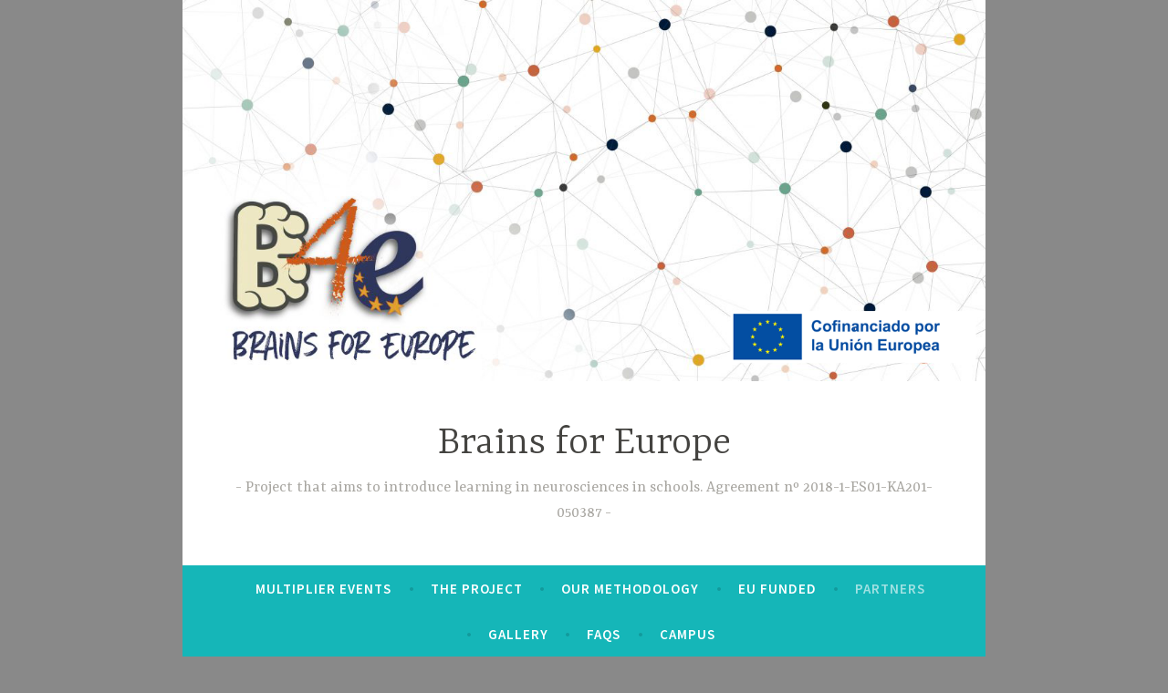

--- FILE ---
content_type: text/html; charset=UTF-8
request_url: https://www.brains4europe.eu/partners/
body_size: 6724
content:
<!DOCTYPE html>
<html lang="es">
<head>
<meta charset="UTF-8">
<meta name="viewport" content="width=device-width, initial-scale=1">
<link rel="profile" href="https://gmpg.org/xfn/11">

<title>Partners &#8211; Brains for Europe</title>
<meta name='robots' content='max-image-preview:large' />
<link rel='dns-prefetch' href='//fonts.googleapis.com' />
<link rel="alternate" type="application/rss+xml" title="Brains for Europe &raquo; Feed" href="https://www.brains4europe.eu/feed/" />
<link rel="alternate" type="application/rss+xml" title="Brains for Europe &raquo; Feed de los comentarios" href="https://www.brains4europe.eu/comments/feed/" />
<script type="text/javascript">
window._wpemojiSettings = {"baseUrl":"https:\/\/s.w.org\/images\/core\/emoji\/14.0.0\/72x72\/","ext":".png","svgUrl":"https:\/\/s.w.org\/images\/core\/emoji\/14.0.0\/svg\/","svgExt":".svg","source":{"concatemoji":"https:\/\/www.brains4europe.eu\/wp-includes\/js\/wp-emoji-release.min.js?ver=6.2.8"}};
/*! This file is auto-generated */
!function(e,a,t){var n,r,o,i=a.createElement("canvas"),p=i.getContext&&i.getContext("2d");function s(e,t){p.clearRect(0,0,i.width,i.height),p.fillText(e,0,0);e=i.toDataURL();return p.clearRect(0,0,i.width,i.height),p.fillText(t,0,0),e===i.toDataURL()}function c(e){var t=a.createElement("script");t.src=e,t.defer=t.type="text/javascript",a.getElementsByTagName("head")[0].appendChild(t)}for(o=Array("flag","emoji"),t.supports={everything:!0,everythingExceptFlag:!0},r=0;r<o.length;r++)t.supports[o[r]]=function(e){if(p&&p.fillText)switch(p.textBaseline="top",p.font="600 32px Arial",e){case"flag":return s("\ud83c\udff3\ufe0f\u200d\u26a7\ufe0f","\ud83c\udff3\ufe0f\u200b\u26a7\ufe0f")?!1:!s("\ud83c\uddfa\ud83c\uddf3","\ud83c\uddfa\u200b\ud83c\uddf3")&&!s("\ud83c\udff4\udb40\udc67\udb40\udc62\udb40\udc65\udb40\udc6e\udb40\udc67\udb40\udc7f","\ud83c\udff4\u200b\udb40\udc67\u200b\udb40\udc62\u200b\udb40\udc65\u200b\udb40\udc6e\u200b\udb40\udc67\u200b\udb40\udc7f");case"emoji":return!s("\ud83e\udef1\ud83c\udffb\u200d\ud83e\udef2\ud83c\udfff","\ud83e\udef1\ud83c\udffb\u200b\ud83e\udef2\ud83c\udfff")}return!1}(o[r]),t.supports.everything=t.supports.everything&&t.supports[o[r]],"flag"!==o[r]&&(t.supports.everythingExceptFlag=t.supports.everythingExceptFlag&&t.supports[o[r]]);t.supports.everythingExceptFlag=t.supports.everythingExceptFlag&&!t.supports.flag,t.DOMReady=!1,t.readyCallback=function(){t.DOMReady=!0},t.supports.everything||(n=function(){t.readyCallback()},a.addEventListener?(a.addEventListener("DOMContentLoaded",n,!1),e.addEventListener("load",n,!1)):(e.attachEvent("onload",n),a.attachEvent("onreadystatechange",function(){"complete"===a.readyState&&t.readyCallback()})),(e=t.source||{}).concatemoji?c(e.concatemoji):e.wpemoji&&e.twemoji&&(c(e.twemoji),c(e.wpemoji)))}(window,document,window._wpemojiSettings);
</script>
<style type="text/css">
img.wp-smiley,
img.emoji {
	display: inline !important;
	border: none !important;
	box-shadow: none !important;
	height: 1em !important;
	width: 1em !important;
	margin: 0 0.07em !important;
	vertical-align: -0.1em !important;
	background: none !important;
	padding: 0 !important;
}
</style>
	<link rel='stylesheet' id='wp-block-library-css' href='https://www.brains4europe.eu/wp-includes/css/dist/block-library/style.min.css?ver=6.2.8' type='text/css' media='all' />
<link rel='stylesheet' id='classic-theme-styles-css' href='https://www.brains4europe.eu/wp-includes/css/classic-themes.min.css?ver=6.2.8' type='text/css' media='all' />
<style id='global-styles-inline-css' type='text/css'>
body{--wp--preset--color--black: #000000;--wp--preset--color--cyan-bluish-gray: #abb8c3;--wp--preset--color--white: #ffffff;--wp--preset--color--pale-pink: #f78da7;--wp--preset--color--vivid-red: #cf2e2e;--wp--preset--color--luminous-vivid-orange: #ff6900;--wp--preset--color--luminous-vivid-amber: #fcb900;--wp--preset--color--light-green-cyan: #7bdcb5;--wp--preset--color--vivid-green-cyan: #00d084;--wp--preset--color--pale-cyan-blue: #8ed1fc;--wp--preset--color--vivid-cyan-blue: #0693e3;--wp--preset--color--vivid-purple: #9b51e0;--wp--preset--gradient--vivid-cyan-blue-to-vivid-purple: linear-gradient(135deg,rgba(6,147,227,1) 0%,rgb(155,81,224) 100%);--wp--preset--gradient--light-green-cyan-to-vivid-green-cyan: linear-gradient(135deg,rgb(122,220,180) 0%,rgb(0,208,130) 100%);--wp--preset--gradient--luminous-vivid-amber-to-luminous-vivid-orange: linear-gradient(135deg,rgba(252,185,0,1) 0%,rgba(255,105,0,1) 100%);--wp--preset--gradient--luminous-vivid-orange-to-vivid-red: linear-gradient(135deg,rgba(255,105,0,1) 0%,rgb(207,46,46) 100%);--wp--preset--gradient--very-light-gray-to-cyan-bluish-gray: linear-gradient(135deg,rgb(238,238,238) 0%,rgb(169,184,195) 100%);--wp--preset--gradient--cool-to-warm-spectrum: linear-gradient(135deg,rgb(74,234,220) 0%,rgb(151,120,209) 20%,rgb(207,42,186) 40%,rgb(238,44,130) 60%,rgb(251,105,98) 80%,rgb(254,248,76) 100%);--wp--preset--gradient--blush-light-purple: linear-gradient(135deg,rgb(255,206,236) 0%,rgb(152,150,240) 100%);--wp--preset--gradient--blush-bordeaux: linear-gradient(135deg,rgb(254,205,165) 0%,rgb(254,45,45) 50%,rgb(107,0,62) 100%);--wp--preset--gradient--luminous-dusk: linear-gradient(135deg,rgb(255,203,112) 0%,rgb(199,81,192) 50%,rgb(65,88,208) 100%);--wp--preset--gradient--pale-ocean: linear-gradient(135deg,rgb(255,245,203) 0%,rgb(182,227,212) 50%,rgb(51,167,181) 100%);--wp--preset--gradient--electric-grass: linear-gradient(135deg,rgb(202,248,128) 0%,rgb(113,206,126) 100%);--wp--preset--gradient--midnight: linear-gradient(135deg,rgb(2,3,129) 0%,rgb(40,116,252) 100%);--wp--preset--duotone--dark-grayscale: url('#wp-duotone-dark-grayscale');--wp--preset--duotone--grayscale: url('#wp-duotone-grayscale');--wp--preset--duotone--purple-yellow: url('#wp-duotone-purple-yellow');--wp--preset--duotone--blue-red: url('#wp-duotone-blue-red');--wp--preset--duotone--midnight: url('#wp-duotone-midnight');--wp--preset--duotone--magenta-yellow: url('#wp-duotone-magenta-yellow');--wp--preset--duotone--purple-green: url('#wp-duotone-purple-green');--wp--preset--duotone--blue-orange: url('#wp-duotone-blue-orange');--wp--preset--font-size--small: 13px;--wp--preset--font-size--medium: 20px;--wp--preset--font-size--large: 36px;--wp--preset--font-size--x-large: 42px;--wp--preset--spacing--20: 0.44rem;--wp--preset--spacing--30: 0.67rem;--wp--preset--spacing--40: 1rem;--wp--preset--spacing--50: 1.5rem;--wp--preset--spacing--60: 2.25rem;--wp--preset--spacing--70: 3.38rem;--wp--preset--spacing--80: 5.06rem;--wp--preset--shadow--natural: 6px 6px 9px rgba(0, 0, 0, 0.2);--wp--preset--shadow--deep: 12px 12px 50px rgba(0, 0, 0, 0.4);--wp--preset--shadow--sharp: 6px 6px 0px rgba(0, 0, 0, 0.2);--wp--preset--shadow--outlined: 6px 6px 0px -3px rgba(255, 255, 255, 1), 6px 6px rgba(0, 0, 0, 1);--wp--preset--shadow--crisp: 6px 6px 0px rgba(0, 0, 0, 1);}:where(.is-layout-flex){gap: 0.5em;}body .is-layout-flow > .alignleft{float: left;margin-inline-start: 0;margin-inline-end: 2em;}body .is-layout-flow > .alignright{float: right;margin-inline-start: 2em;margin-inline-end: 0;}body .is-layout-flow > .aligncenter{margin-left: auto !important;margin-right: auto !important;}body .is-layout-constrained > .alignleft{float: left;margin-inline-start: 0;margin-inline-end: 2em;}body .is-layout-constrained > .alignright{float: right;margin-inline-start: 2em;margin-inline-end: 0;}body .is-layout-constrained > .aligncenter{margin-left: auto !important;margin-right: auto !important;}body .is-layout-constrained > :where(:not(.alignleft):not(.alignright):not(.alignfull)){max-width: var(--wp--style--global--content-size);margin-left: auto !important;margin-right: auto !important;}body .is-layout-constrained > .alignwide{max-width: var(--wp--style--global--wide-size);}body .is-layout-flex{display: flex;}body .is-layout-flex{flex-wrap: wrap;align-items: center;}body .is-layout-flex > *{margin: 0;}:where(.wp-block-columns.is-layout-flex){gap: 2em;}.has-black-color{color: var(--wp--preset--color--black) !important;}.has-cyan-bluish-gray-color{color: var(--wp--preset--color--cyan-bluish-gray) !important;}.has-white-color{color: var(--wp--preset--color--white) !important;}.has-pale-pink-color{color: var(--wp--preset--color--pale-pink) !important;}.has-vivid-red-color{color: var(--wp--preset--color--vivid-red) !important;}.has-luminous-vivid-orange-color{color: var(--wp--preset--color--luminous-vivid-orange) !important;}.has-luminous-vivid-amber-color{color: var(--wp--preset--color--luminous-vivid-amber) !important;}.has-light-green-cyan-color{color: var(--wp--preset--color--light-green-cyan) !important;}.has-vivid-green-cyan-color{color: var(--wp--preset--color--vivid-green-cyan) !important;}.has-pale-cyan-blue-color{color: var(--wp--preset--color--pale-cyan-blue) !important;}.has-vivid-cyan-blue-color{color: var(--wp--preset--color--vivid-cyan-blue) !important;}.has-vivid-purple-color{color: var(--wp--preset--color--vivid-purple) !important;}.has-black-background-color{background-color: var(--wp--preset--color--black) !important;}.has-cyan-bluish-gray-background-color{background-color: var(--wp--preset--color--cyan-bluish-gray) !important;}.has-white-background-color{background-color: var(--wp--preset--color--white) !important;}.has-pale-pink-background-color{background-color: var(--wp--preset--color--pale-pink) !important;}.has-vivid-red-background-color{background-color: var(--wp--preset--color--vivid-red) !important;}.has-luminous-vivid-orange-background-color{background-color: var(--wp--preset--color--luminous-vivid-orange) !important;}.has-luminous-vivid-amber-background-color{background-color: var(--wp--preset--color--luminous-vivid-amber) !important;}.has-light-green-cyan-background-color{background-color: var(--wp--preset--color--light-green-cyan) !important;}.has-vivid-green-cyan-background-color{background-color: var(--wp--preset--color--vivid-green-cyan) !important;}.has-pale-cyan-blue-background-color{background-color: var(--wp--preset--color--pale-cyan-blue) !important;}.has-vivid-cyan-blue-background-color{background-color: var(--wp--preset--color--vivid-cyan-blue) !important;}.has-vivid-purple-background-color{background-color: var(--wp--preset--color--vivid-purple) !important;}.has-black-border-color{border-color: var(--wp--preset--color--black) !important;}.has-cyan-bluish-gray-border-color{border-color: var(--wp--preset--color--cyan-bluish-gray) !important;}.has-white-border-color{border-color: var(--wp--preset--color--white) !important;}.has-pale-pink-border-color{border-color: var(--wp--preset--color--pale-pink) !important;}.has-vivid-red-border-color{border-color: var(--wp--preset--color--vivid-red) !important;}.has-luminous-vivid-orange-border-color{border-color: var(--wp--preset--color--luminous-vivid-orange) !important;}.has-luminous-vivid-amber-border-color{border-color: var(--wp--preset--color--luminous-vivid-amber) !important;}.has-light-green-cyan-border-color{border-color: var(--wp--preset--color--light-green-cyan) !important;}.has-vivid-green-cyan-border-color{border-color: var(--wp--preset--color--vivid-green-cyan) !important;}.has-pale-cyan-blue-border-color{border-color: var(--wp--preset--color--pale-cyan-blue) !important;}.has-vivid-cyan-blue-border-color{border-color: var(--wp--preset--color--vivid-cyan-blue) !important;}.has-vivid-purple-border-color{border-color: var(--wp--preset--color--vivid-purple) !important;}.has-vivid-cyan-blue-to-vivid-purple-gradient-background{background: var(--wp--preset--gradient--vivid-cyan-blue-to-vivid-purple) !important;}.has-light-green-cyan-to-vivid-green-cyan-gradient-background{background: var(--wp--preset--gradient--light-green-cyan-to-vivid-green-cyan) !important;}.has-luminous-vivid-amber-to-luminous-vivid-orange-gradient-background{background: var(--wp--preset--gradient--luminous-vivid-amber-to-luminous-vivid-orange) !important;}.has-luminous-vivid-orange-to-vivid-red-gradient-background{background: var(--wp--preset--gradient--luminous-vivid-orange-to-vivid-red) !important;}.has-very-light-gray-to-cyan-bluish-gray-gradient-background{background: var(--wp--preset--gradient--very-light-gray-to-cyan-bluish-gray) !important;}.has-cool-to-warm-spectrum-gradient-background{background: var(--wp--preset--gradient--cool-to-warm-spectrum) !important;}.has-blush-light-purple-gradient-background{background: var(--wp--preset--gradient--blush-light-purple) !important;}.has-blush-bordeaux-gradient-background{background: var(--wp--preset--gradient--blush-bordeaux) !important;}.has-luminous-dusk-gradient-background{background: var(--wp--preset--gradient--luminous-dusk) !important;}.has-pale-ocean-gradient-background{background: var(--wp--preset--gradient--pale-ocean) !important;}.has-electric-grass-gradient-background{background: var(--wp--preset--gradient--electric-grass) !important;}.has-midnight-gradient-background{background: var(--wp--preset--gradient--midnight) !important;}.has-small-font-size{font-size: var(--wp--preset--font-size--small) !important;}.has-medium-font-size{font-size: var(--wp--preset--font-size--medium) !important;}.has-large-font-size{font-size: var(--wp--preset--font-size--large) !important;}.has-x-large-font-size{font-size: var(--wp--preset--font-size--x-large) !important;}
.wp-block-navigation a:where(:not(.wp-element-button)){color: inherit;}
:where(.wp-block-columns.is-layout-flex){gap: 2em;}
.wp-block-pullquote{font-size: 1.5em;line-height: 1.6;}
</style>
<link rel='stylesheet' id='dara-style-css' href='https://www.brains4europe.eu/wp-content/themes/dara/style.css?ver=6.2.8' type='text/css' media='all' />
<link rel='stylesheet' id='dara-fonts-css' href='https://fonts.googleapis.com/css?family=Source+Sans+Pro%3A300%2C300italic%2C400%2C400italic%2C600%7CYrsa%3A300%2C400%2C700&#038;subset=latin%2Clatin-ext' type='text/css' media='all' />
<link rel='stylesheet' id='genericons-css' href='https://www.brains4europe.eu/wp-content/themes/dara/assets/genericons/genericons.css?ver=3.4.1' type='text/css' media='all' />
<link rel="https://api.w.org/" href="https://www.brains4europe.eu/wp-json/" /><link rel="alternate" type="application/json" href="https://www.brains4europe.eu/wp-json/wp/v2/pages/44" /><link rel="EditURI" type="application/rsd+xml" title="RSD" href="https://www.brains4europe.eu/xmlrpc.php?rsd" />
<link rel="wlwmanifest" type="application/wlwmanifest+xml" href="https://www.brains4europe.eu/wp-includes/wlwmanifest.xml" />
<meta name="generator" content="WordPress 6.2.8" />
<link rel="canonical" href="https://www.brains4europe.eu/partners/" />
<link rel='shortlink' href='https://www.brains4europe.eu/?p=44' />
<link rel="alternate" type="application/json+oembed" href="https://www.brains4europe.eu/wp-json/oembed/1.0/embed?url=https%3A%2F%2Fwww.brains4europe.eu%2Fpartners%2F" />
<link rel="alternate" type="text/xml+oembed" href="https://www.brains4europe.eu/wp-json/oembed/1.0/embed?url=https%3A%2F%2Fwww.brains4europe.eu%2Fpartners%2F&#038;format=xml" />
<style type="text/css" id="custom-background-css">
body.custom-background { background-color: #898989; }
</style>
	<link rel="icon" href="https://www.brains4europe.eu/wp-content/uploads/2018/11/cropped-logo-V1-B4E-1-32x32.png" sizes="32x32" />
<link rel="icon" href="https://www.brains4europe.eu/wp-content/uploads/2018/11/cropped-logo-V1-B4E-1-192x192.png" sizes="192x192" />
<link rel="apple-touch-icon" href="https://www.brains4europe.eu/wp-content/uploads/2018/11/cropped-logo-V1-B4E-1-180x180.png" />
<meta name="msapplication-TileImage" content="https://www.brains4europe.eu/wp-content/uploads/2018/11/cropped-logo-V1-B4E-1-270x270.png" />
</head>

<body data-rsssl=1 class="page-template-default page page-id-44 custom-background no-sidebar not-multi-author display-header-text comments-closed">
<div id="page" class="site">
	<a class="skip-link screen-reader-text" href="#content">Saltar al contenido</a>

	<header id="masthead" class="site-header" role="banner">

			<div class="custom-header">
		<a href="https://www.brains4europe.eu/" rel="home">
			<img src="https://www.brains4europe.eu/wp-content/uploads/2022/02/cropped-cropped-cabecera-C.png" width="1180" height="560" alt="">
		</a>
	</div><!-- .custom-header -->

				<div class="site-branding">
										<p class="site-title"><a href="https://www.brains4europe.eu/" rel="home">Brains for Europe</a></p>
							<p class="site-description">Project that aims to introduce learning in neurosciences in schools. Agreement nº 2018-1-ES01-KA201-050387</p>
			
					</div><!-- .site-branding -->

		<nav id="site-navigation" class="main-navigation" role="navigation">
	<button class="menu-toggle" aria-controls="top-menu" aria-expanded="false">Menú</button>
	<div class="menu-home-container"><ul id="top-menu" class="menu"><li id="menu-item-213" class="menu-item menu-item-type-post_type menu-item-object-page menu-item-home menu-item-213"><a href="https://www.brains4europe.eu/">Multiplier Events</a></li>
<li id="menu-item-216" class="menu-item menu-item-type-post_type menu-item-object-page menu-item-216"><a href="https://www.brains4europe.eu/the-project/">The Project</a></li>
<li id="menu-item-394" class="menu-item menu-item-type-post_type menu-item-object-page menu-item-394"><a href="https://www.brains4europe.eu/goals/">Our methodology</a></li>
<li id="menu-item-214" class="menu-item menu-item-type-post_type menu-item-object-page menu-item-214"><a href="https://www.brains4europe.eu/eu-funded/">EU Funded</a></li>
<li id="menu-item-215" class="menu-item menu-item-type-post_type menu-item-object-page current-menu-item page_item page-item-44 current_page_item menu-item-215"><a href="https://www.brains4europe.eu/partners/" aria-current="page">Partners</a></li>
<li id="menu-item-274" class="menu-item menu-item-type-post_type menu-item-object-page menu-item-274"><a href="https://www.brains4europe.eu/gallery/">Gallery</a></li>
<li id="menu-item-334" class="menu-item menu-item-type-post_type menu-item-object-page menu-item-334"><a href="https://www.brains4europe.eu/faqs/">FAQs</a></li>
<li id="menu-item-359" class="menu-item menu-item-type-custom menu-item-object-custom menu-item-359"><a target="_blank" rel="noopener" href="https://active.brains4europe.eu/">Campus</a></li>
</ul></div>	</nav>

	</header>

	
	<div id="content" class="site-content">
	
		

	
	
	<div class="content-wrapper without-featured-image">
		<div id="primary" class="content-area">
			<main id="main" class="site-main" role="main">

				
<article id="post-44" class="post-44 page type-page status-publish hentry without-featured-image">
	<header class="entry-header">
		<h1 class="entry-title">Partners</h1>	</header>
		<div class="entry-content">
			
<ul class="wp-block-gallery columns-3 wp-block-gallery-1 is-layout-flex"><li class="blocks-gallery-item"><figure><img decoding="async" width="1024" height="783" src="https://www.brains4europe.eu/wp-content/uploads/2018/11/IECSCYL-CLINICO-1024x783.jpg" alt="" data-id="126" data-link="https://www.brains4europe.eu/partners/iecscyl-clinico/" class="wp-image-126" srcset="https://www.brains4europe.eu/wp-content/uploads/2018/11/IECSCYL-CLINICO-1024x783.jpg 1024w, https://www.brains4europe.eu/wp-content/uploads/2018/11/IECSCYL-CLINICO-300x229.jpg 300w, https://www.brains4europe.eu/wp-content/uploads/2018/11/IECSCYL-CLINICO-768x587.jpg 768w, https://www.brains4europe.eu/wp-content/uploads/2018/11/IECSCYL-CLINICO.jpg 1625w" sizes="(max-width: 1024px) 100vw, 1024px" /></figure></li><li class="blocks-gallery-item"><figure><img decoding="async" loading="lazy" width="225" height="225" src="https://www.brains4europe.eu/wp-content/uploads/2018/11/SAN-JOSE-1.jpg" alt="" data-id="64" data-link="https://www.brains4europe.eu/partners/san-jose-2/" class="wp-image-64" srcset="https://www.brains4europe.eu/wp-content/uploads/2018/11/SAN-JOSE-1.jpg 225w, https://www.brains4europe.eu/wp-content/uploads/2018/11/SAN-JOSE-1-150x150.jpg 150w, https://www.brains4europe.eu/wp-content/uploads/2018/11/SAN-JOSE-1-180x180.jpg 180w" sizes="(max-width: 225px) 100vw, 225px" /></figure></li><li class="blocks-gallery-item"><figure><img decoding="async" loading="lazy" width="209" height="148" src="https://www.brains4europe.eu/wp-content/uploads/2018/11/PREMIUM-RESEARCH.png" alt="" data-id="49" data-link="https://www.brains4europe.eu/partners/premium-research/" class="wp-image-49"/></figure></li><li class="blocks-gallery-item"><figure><img decoding="async" loading="lazy" width="512" height="512" src="https://www.brains4europe.eu/wp-content/uploads/2018/11/MARES-VIRTUALES.jpg" alt="" data-id="47" data-link="https://www.brains4europe.eu/partners/mares-virtuales/" class="wp-image-47" srcset="https://www.brains4europe.eu/wp-content/uploads/2018/11/MARES-VIRTUALES.jpg 512w, https://www.brains4europe.eu/wp-content/uploads/2018/11/MARES-VIRTUALES-150x150.jpg 150w, https://www.brains4europe.eu/wp-content/uploads/2018/11/MARES-VIRTUALES-300x300.jpg 300w, https://www.brains4europe.eu/wp-content/uploads/2018/11/MARES-VIRTUALES-180x180.jpg 180w" sizes="(max-width: 512px) 100vw, 512px" /></figure></li><li class="blocks-gallery-item"><figure><img decoding="async" loading="lazy" width="770" height="740" src="https://www.brains4europe.eu/wp-content/uploads/2018/11/LOGOMFAM.jpg" alt="" data-id="46" data-link="https://www.brains4europe.eu/partners/logomfam/" class="wp-image-46" srcset="https://www.brains4europe.eu/wp-content/uploads/2018/11/LOGOMFAM.jpg 770w, https://www.brains4europe.eu/wp-content/uploads/2018/11/LOGOMFAM-300x288.jpg 300w, https://www.brains4europe.eu/wp-content/uploads/2018/11/LOGOMFAM-768x738.jpg 768w" sizes="(max-width: 770px) 100vw, 770px" /></figure></li><li class="blocks-gallery-item"><figure><img decoding="async" loading="lazy" width="365" height="365" src="https://www.brains4europe.eu/wp-content/uploads/2018/11/IMG-20181126-WA0001.jpg" alt="" data-id="232" data-link="https://www.brains4europe.eu/img-20181126-wa0001/" class="wp-image-232" srcset="https://www.brains4europe.eu/wp-content/uploads/2018/11/IMG-20181126-WA0001.jpg 365w, https://www.brains4europe.eu/wp-content/uploads/2018/11/IMG-20181126-WA0001-150x150.jpg 150w, https://www.brains4europe.eu/wp-content/uploads/2018/11/IMG-20181126-WA0001-300x300.jpg 300w, https://www.brains4europe.eu/wp-content/uploads/2018/11/IMG-20181126-WA0001-180x180.jpg 180w" sizes="(max-width: 365px) 100vw, 365px" /></figure></li><li class="blocks-gallery-item"><figure><img decoding="async" loading="lazy" width="279" height="214" src="https://www.brains4europe.eu/wp-content/uploads/2018/11/PHOTO-2018-11-26-16-32-48.jpg" alt="" data-id="233" data-link="https://www.brains4europe.eu/photo-2018-11-26-16-32-48/" class="wp-image-233"/></figure></li><li class="blocks-gallery-item"><figure><img decoding="async" loading="lazy" width="618" height="520" src="https://www.brains4europe.eu/wp-content/uploads/2018/11/romania.jpg" alt="" data-id="240" data-link="https://www.brains4europe.eu/partners/romania/" class="wp-image-240" srcset="https://www.brains4europe.eu/wp-content/uploads/2018/11/romania.jpg 618w, https://www.brains4europe.eu/wp-content/uploads/2018/11/romania-300x252.jpg 300w" sizes="(max-width: 618px) 100vw, 618px" /></figure></li><li class="blocks-gallery-item"><figure><img decoding="async" loading="lazy" width="1024" height="1024" src="https://www.brains4europe.eu/wp-content/uploads/2019/02/blonduskoli_logo_lit1-1024x1024.png" alt="" data-id="307" data-link="https://www.brains4europe.eu/partners/blonduskoli_logo_lit1/" class="wp-image-307" srcset="https://www.brains4europe.eu/wp-content/uploads/2019/02/blonduskoli_logo_lit1-1024x1024.png 1024w, https://www.brains4europe.eu/wp-content/uploads/2019/02/blonduskoli_logo_lit1-150x150.png 150w, https://www.brains4europe.eu/wp-content/uploads/2019/02/blonduskoli_logo_lit1-300x300.png 300w, https://www.brains4europe.eu/wp-content/uploads/2019/02/blonduskoli_logo_lit1-768x768.png 768w, https://www.brains4europe.eu/wp-content/uploads/2019/02/blonduskoli_logo_lit1-180x180.png 180w, https://www.brains4europe.eu/wp-content/uploads/2019/02/blonduskoli_logo_lit1.png 1200w" sizes="(max-width: 1024px) 100vw, 1024px" /></figure></li></ul>
		</div>
		<footer class="entry-footer">
					</footer>
</article><!-- #post-## -->

			</main><!-- .site-main -->
		</div><!-- .content-area -->
			</div><!-- .content-wrapper -->

	</div>

	
<div id="tertiary" class="widget-area footer-widget-area" role="complementary">
		<div id="widget-area-2" class="widget-area">
		<aside id="text-7" class="widget widget_text"><h3 class="widget-title">GET IN TOUCH</h3>			<div class="textwidget"><p><strong>Coordinator:</strong><br />
Alberto Caballero García MD, PhD<br />
email: <a href="/cdn-cgi/l/email-protection" class="__cf_email__" data-cfemail="88ece1faedebfce7fac8e1ebfbebf1e4a6ebe7e5">[email&#160;protected]</a><br />
Fundación IECSCYL</p>
<p><strong>Adress:</strong><br />
Fundación Instituto de Ciencias de la Salud de Castilla y León<br />
Parque Santa Clara s/n.<br />
Soria.  Spain.</p>
<p><a href="/cdn-cgi/l/email-protection#563a393a37163f3525352f3a7835393b"><img decoding="async" loading="lazy" class="alignnone wp-image-368" src="https://www.brains4europe.eu/wp-content/uploads/2020/06/email.png" alt="" width="32" height="32" /></a><a href="https://facebook.com/Brains4Europe" target="_blank" rel="noopener"><img decoding="async" loading="lazy" class="alignnone wp-image-369" src="https://www.brains4europe.eu/wp-content/uploads/2020/06/facebook.png" alt="" width="32" height="32" /></a><a href="https://twitter.com/BrainsEurope" target="_blank" rel="noopener"><img decoding="async" loading="lazy" class="alignnone wp-image-370" src="https://www.brains4europe.eu/wp-content/uploads/2020/06/twitter.png" alt="" width="32" height="32" /></a><a href="https://www.youtube.com/channel/UCg_s3l6KpjyLJnqEbEqpyCQ" target="_blank" rel="noopener"><img decoding="async" loading="lazy" class="alignnone wp-image-371" src="https://www.brains4europe.eu/wp-content/uploads/2020/11/icon-youtube.png" alt="" width="32" height="32" /></a></p>
<p>El proyecto «Brains 4 Europe» está cofinanciado por el programa Erasmus+ de la Unión Europea. El contenido de web es responsabilidad exclusiva del Fundación Instituto de Ciencias de la Salud de Castilla y León (ICSCYL) y ni la Comisión Europea, ni el Servicio Español para la Internacionalización de la Educación (SEPIE) son responsables del uso que pueda hacerse de la información aquí difundida.</p>
<p>&nbsp;</p>
</div>
		</aside><aside id="media_image-3" class="widget widget_media_image"><h3 class="widget-title">SEpie</h3><a href="http://www.sepie.es/"><img width="300" height="111" src="https://www.brains4europe.eu/wp-content/uploads/2022/02/SEPIE_erasmus_plus-300x111.gif" class="image wp-image-462  attachment-medium size-medium" alt="" decoding="async" loading="lazy" style="max-width: 100%; height: auto;" /></a></aside>	</div><!-- #widget-area-2 -->
	
	
	</div><!-- #tertiary -->

	<footer id="colophon" class="site-footer" role="contentinfo">
				<div class="site-info">
	<a href="https://wordpress.org/">Creado con WordPress</a>
	<span class="sep"> | </span>
	Tema: Dara por <a href="https://wordpress.com/themes/" rel="designer">Automattic</a>.</div><!-- .site-info -->	</footer>
</div>
<style id='core-block-supports-inline-css' type='text/css'>
.wp-block-gallery.wp-block-gallery-1{--wp--style--unstable-gallery-gap:var( --wp--style--gallery-gap-default, var( --gallery-block--gutter-size, var( --wp--style--block-gap, 0.5em ) ) );gap:var( --wp--style--gallery-gap-default, var( --gallery-block--gutter-size, var( --wp--style--block-gap, 0.5em ) ) );}
</style>
<script data-cfasync="false" src="/cdn-cgi/scripts/5c5dd728/cloudflare-static/email-decode.min.js"></script><script type='text/javascript' src='https://www.brains4europe.eu/wp-content/themes/dara/assets/js/navigation.js?ver=20151215' id='dara-navigation-js'></script>
<script type='text/javascript' src='https://www.brains4europe.eu/wp-content/themes/dara/assets/js/skip-link-focus-fix.js?ver=20151215' id='dara-skip-link-focus-fix-js'></script>

<script defer src="https://static.cloudflareinsights.com/beacon.min.js/vcd15cbe7772f49c399c6a5babf22c1241717689176015" integrity="sha512-ZpsOmlRQV6y907TI0dKBHq9Md29nnaEIPlkf84rnaERnq6zvWvPUqr2ft8M1aS28oN72PdrCzSjY4U6VaAw1EQ==" data-cf-beacon='{"version":"2024.11.0","token":"dc0ff85475964921939677e9a7999c5b","r":1,"server_timing":{"name":{"cfCacheStatus":true,"cfEdge":true,"cfExtPri":true,"cfL4":true,"cfOrigin":true,"cfSpeedBrain":true},"location_startswith":null}}' crossorigin="anonymous"></script>
</body>
</html>
